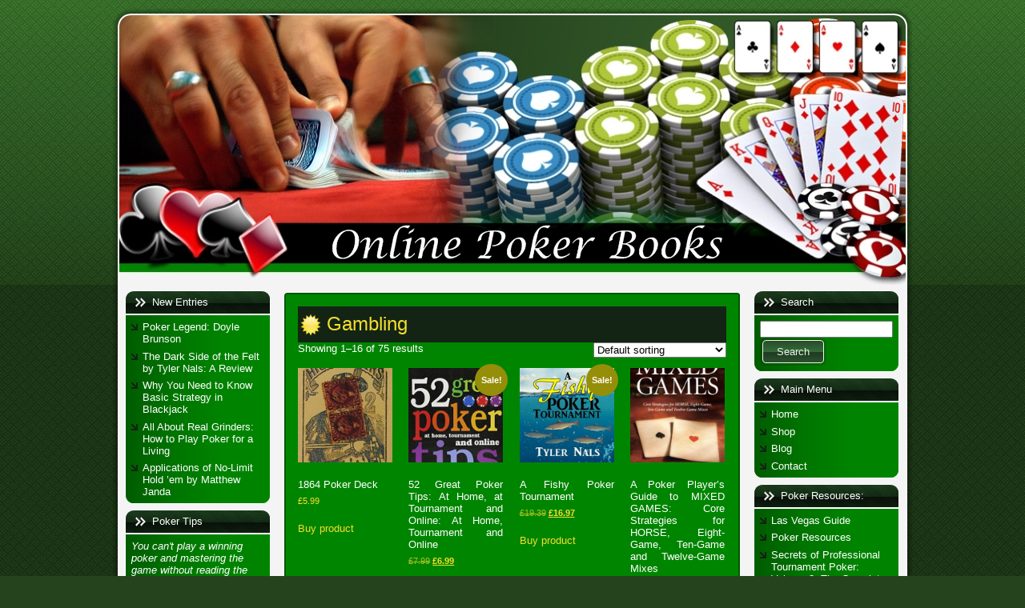

--- FILE ---
content_type: text/html; charset=UTF-8
request_url: https://www.onlinepokerbooks.com/product-category/kindle-store/kindle-ebooks/humour/puzzles-and-games/gambling/
body_size: 13374
content:
<!DOCTYPE html PUBLIC "-//W3C//DTD XHTML 1.0 Transitional//EN" "http://www.w3.org/TR/xhtml1/DTD/xhtml1-transitional.dtd">
<html xmlns="http://www.w3.org/1999/xhtml" lang="en-US">
<head profile="http://gmpg.org/xfn/11">
<meta http-equiv="Content-Type" content="text/html; charset=UTF-8" />
<meta http-equiv="X-UA-Compatible" content="IE=EmulateIE7" />
<meta name="viewport" content="initial-scale = 1.0, maximum-scale = 1.0, user-scalable = no, width = device-width">
<title></title>
<script type="text/javascript" src="https://www.onlinepokerbooks.com/wp-content/themes/opb/script.js"></script>
<link rel="stylesheet" href="https://www.onlinepokerbooks.com/wp-content/themes/opb/style.css" type="text/css" media="screen" />
<!--[if IE 6]><link rel="stylesheet" href="https://www.onlinepokerbooks.com/wp-content/themes/opb/style.ie6.css" type="text/css" media="screen" /><![endif]-->
<link rel="alternate" type="application/rss+xml" title="Online Poker Books :: Poker Book Reviews RSS Feed" href="https://www.onlinepokerbooks.com/feed/" />
<link rel="alternate" type="application/atom+xml" title="Online Poker Books :: Poker Book Reviews Atom Feed" href="https://www.onlinepokerbooks.com/feed/atom/" /> 

<link rel="pingback" href="https://www.onlinepokerbooks.com/xmlrpc.php" />
<meta name='robots' content='max-image-preview:large' />
<link rel="alternate" type="application/rss+xml" title="Online Poker Books :: Poker Book Reviews &raquo; Gambling Category Feed" href="https://www.onlinepokerbooks.com/product-category/kindle-store/kindle-ebooks/humour/puzzles-and-games/gambling/feed/" />
<style id='wp-img-auto-sizes-contain-inline-css' type='text/css'>
img:is([sizes=auto i],[sizes^="auto," i]){contain-intrinsic-size:3000px 1500px}
/*# sourceURL=wp-img-auto-sizes-contain-inline-css */
</style>
<style id='wp-emoji-styles-inline-css' type='text/css'>

	img.wp-smiley, img.emoji {
		display: inline !important;
		border: none !important;
		box-shadow: none !important;
		height: 1em !important;
		width: 1em !important;
		margin: 0 0.07em !important;
		vertical-align: -0.1em !important;
		background: none !important;
		padding: 0 !important;
	}
/*# sourceURL=wp-emoji-styles-inline-css */
</style>
<style id='wp-block-library-inline-css' type='text/css'>
:root{--wp-block-synced-color:#7a00df;--wp-block-synced-color--rgb:122,0,223;--wp-bound-block-color:var(--wp-block-synced-color);--wp-editor-canvas-background:#ddd;--wp-admin-theme-color:#007cba;--wp-admin-theme-color--rgb:0,124,186;--wp-admin-theme-color-darker-10:#006ba1;--wp-admin-theme-color-darker-10--rgb:0,107,160.5;--wp-admin-theme-color-darker-20:#005a87;--wp-admin-theme-color-darker-20--rgb:0,90,135;--wp-admin-border-width-focus:2px}@media (min-resolution:192dpi){:root{--wp-admin-border-width-focus:1.5px}}.wp-element-button{cursor:pointer}:root .has-very-light-gray-background-color{background-color:#eee}:root .has-very-dark-gray-background-color{background-color:#313131}:root .has-very-light-gray-color{color:#eee}:root .has-very-dark-gray-color{color:#313131}:root .has-vivid-green-cyan-to-vivid-cyan-blue-gradient-background{background:linear-gradient(135deg,#00d084,#0693e3)}:root .has-purple-crush-gradient-background{background:linear-gradient(135deg,#34e2e4,#4721fb 50%,#ab1dfe)}:root .has-hazy-dawn-gradient-background{background:linear-gradient(135deg,#faaca8,#dad0ec)}:root .has-subdued-olive-gradient-background{background:linear-gradient(135deg,#fafae1,#67a671)}:root .has-atomic-cream-gradient-background{background:linear-gradient(135deg,#fdd79a,#004a59)}:root .has-nightshade-gradient-background{background:linear-gradient(135deg,#330968,#31cdcf)}:root .has-midnight-gradient-background{background:linear-gradient(135deg,#020381,#2874fc)}:root{--wp--preset--font-size--normal:16px;--wp--preset--font-size--huge:42px}.has-regular-font-size{font-size:1em}.has-larger-font-size{font-size:2.625em}.has-normal-font-size{font-size:var(--wp--preset--font-size--normal)}.has-huge-font-size{font-size:var(--wp--preset--font-size--huge)}.has-text-align-center{text-align:center}.has-text-align-left{text-align:left}.has-text-align-right{text-align:right}.has-fit-text{white-space:nowrap!important}#end-resizable-editor-section{display:none}.aligncenter{clear:both}.items-justified-left{justify-content:flex-start}.items-justified-center{justify-content:center}.items-justified-right{justify-content:flex-end}.items-justified-space-between{justify-content:space-between}.screen-reader-text{border:0;clip-path:inset(50%);height:1px;margin:-1px;overflow:hidden;padding:0;position:absolute;width:1px;word-wrap:normal!important}.screen-reader-text:focus{background-color:#ddd;clip-path:none;color:#444;display:block;font-size:1em;height:auto;left:5px;line-height:normal;padding:15px 23px 14px;text-decoration:none;top:5px;width:auto;z-index:100000}html :where(.has-border-color){border-style:solid}html :where([style*=border-top-color]){border-top-style:solid}html :where([style*=border-right-color]){border-right-style:solid}html :where([style*=border-bottom-color]){border-bottom-style:solid}html :where([style*=border-left-color]){border-left-style:solid}html :where([style*=border-width]){border-style:solid}html :where([style*=border-top-width]){border-top-style:solid}html :where([style*=border-right-width]){border-right-style:solid}html :where([style*=border-bottom-width]){border-bottom-style:solid}html :where([style*=border-left-width]){border-left-style:solid}html :where(img[class*=wp-image-]){height:auto;max-width:100%}:where(figure){margin:0 0 1em}html :where(.is-position-sticky){--wp-admin--admin-bar--position-offset:var(--wp-admin--admin-bar--height,0px)}@media screen and (max-width:600px){html :where(.is-position-sticky){--wp-admin--admin-bar--position-offset:0px}}

/*# sourceURL=wp-block-library-inline-css */
</style><link rel='stylesheet' id='wc-blocks-style-css' href='https://www.onlinepokerbooks.com/wp-content/plugins/woocommerce/assets/client/blocks/wc-blocks.css?ver=wc-10.4.3' type='text/css' media='all' />
<style id='global-styles-inline-css' type='text/css'>
:root{--wp--preset--aspect-ratio--square: 1;--wp--preset--aspect-ratio--4-3: 4/3;--wp--preset--aspect-ratio--3-4: 3/4;--wp--preset--aspect-ratio--3-2: 3/2;--wp--preset--aspect-ratio--2-3: 2/3;--wp--preset--aspect-ratio--16-9: 16/9;--wp--preset--aspect-ratio--9-16: 9/16;--wp--preset--color--black: #000000;--wp--preset--color--cyan-bluish-gray: #abb8c3;--wp--preset--color--white: #ffffff;--wp--preset--color--pale-pink: #f78da7;--wp--preset--color--vivid-red: #cf2e2e;--wp--preset--color--luminous-vivid-orange: #ff6900;--wp--preset--color--luminous-vivid-amber: #fcb900;--wp--preset--color--light-green-cyan: #7bdcb5;--wp--preset--color--vivid-green-cyan: #00d084;--wp--preset--color--pale-cyan-blue: #8ed1fc;--wp--preset--color--vivid-cyan-blue: #0693e3;--wp--preset--color--vivid-purple: #9b51e0;--wp--preset--gradient--vivid-cyan-blue-to-vivid-purple: linear-gradient(135deg,rgb(6,147,227) 0%,rgb(155,81,224) 100%);--wp--preset--gradient--light-green-cyan-to-vivid-green-cyan: linear-gradient(135deg,rgb(122,220,180) 0%,rgb(0,208,130) 100%);--wp--preset--gradient--luminous-vivid-amber-to-luminous-vivid-orange: linear-gradient(135deg,rgb(252,185,0) 0%,rgb(255,105,0) 100%);--wp--preset--gradient--luminous-vivid-orange-to-vivid-red: linear-gradient(135deg,rgb(255,105,0) 0%,rgb(207,46,46) 100%);--wp--preset--gradient--very-light-gray-to-cyan-bluish-gray: linear-gradient(135deg,rgb(238,238,238) 0%,rgb(169,184,195) 100%);--wp--preset--gradient--cool-to-warm-spectrum: linear-gradient(135deg,rgb(74,234,220) 0%,rgb(151,120,209) 20%,rgb(207,42,186) 40%,rgb(238,44,130) 60%,rgb(251,105,98) 80%,rgb(254,248,76) 100%);--wp--preset--gradient--blush-light-purple: linear-gradient(135deg,rgb(255,206,236) 0%,rgb(152,150,240) 100%);--wp--preset--gradient--blush-bordeaux: linear-gradient(135deg,rgb(254,205,165) 0%,rgb(254,45,45) 50%,rgb(107,0,62) 100%);--wp--preset--gradient--luminous-dusk: linear-gradient(135deg,rgb(255,203,112) 0%,rgb(199,81,192) 50%,rgb(65,88,208) 100%);--wp--preset--gradient--pale-ocean: linear-gradient(135deg,rgb(255,245,203) 0%,rgb(182,227,212) 50%,rgb(51,167,181) 100%);--wp--preset--gradient--electric-grass: linear-gradient(135deg,rgb(202,248,128) 0%,rgb(113,206,126) 100%);--wp--preset--gradient--midnight: linear-gradient(135deg,rgb(2,3,129) 0%,rgb(40,116,252) 100%);--wp--preset--font-size--small: 13px;--wp--preset--font-size--medium: 20px;--wp--preset--font-size--large: 36px;--wp--preset--font-size--x-large: 42px;--wp--preset--spacing--20: 0.44rem;--wp--preset--spacing--30: 0.67rem;--wp--preset--spacing--40: 1rem;--wp--preset--spacing--50: 1.5rem;--wp--preset--spacing--60: 2.25rem;--wp--preset--spacing--70: 3.38rem;--wp--preset--spacing--80: 5.06rem;--wp--preset--shadow--natural: 6px 6px 9px rgba(0, 0, 0, 0.2);--wp--preset--shadow--deep: 12px 12px 50px rgba(0, 0, 0, 0.4);--wp--preset--shadow--sharp: 6px 6px 0px rgba(0, 0, 0, 0.2);--wp--preset--shadow--outlined: 6px 6px 0px -3px rgb(255, 255, 255), 6px 6px rgb(0, 0, 0);--wp--preset--shadow--crisp: 6px 6px 0px rgb(0, 0, 0);}:where(.is-layout-flex){gap: 0.5em;}:where(.is-layout-grid){gap: 0.5em;}body .is-layout-flex{display: flex;}.is-layout-flex{flex-wrap: wrap;align-items: center;}.is-layout-flex > :is(*, div){margin: 0;}body .is-layout-grid{display: grid;}.is-layout-grid > :is(*, div){margin: 0;}:where(.wp-block-columns.is-layout-flex){gap: 2em;}:where(.wp-block-columns.is-layout-grid){gap: 2em;}:where(.wp-block-post-template.is-layout-flex){gap: 1.25em;}:where(.wp-block-post-template.is-layout-grid){gap: 1.25em;}.has-black-color{color: var(--wp--preset--color--black) !important;}.has-cyan-bluish-gray-color{color: var(--wp--preset--color--cyan-bluish-gray) !important;}.has-white-color{color: var(--wp--preset--color--white) !important;}.has-pale-pink-color{color: var(--wp--preset--color--pale-pink) !important;}.has-vivid-red-color{color: var(--wp--preset--color--vivid-red) !important;}.has-luminous-vivid-orange-color{color: var(--wp--preset--color--luminous-vivid-orange) !important;}.has-luminous-vivid-amber-color{color: var(--wp--preset--color--luminous-vivid-amber) !important;}.has-light-green-cyan-color{color: var(--wp--preset--color--light-green-cyan) !important;}.has-vivid-green-cyan-color{color: var(--wp--preset--color--vivid-green-cyan) !important;}.has-pale-cyan-blue-color{color: var(--wp--preset--color--pale-cyan-blue) !important;}.has-vivid-cyan-blue-color{color: var(--wp--preset--color--vivid-cyan-blue) !important;}.has-vivid-purple-color{color: var(--wp--preset--color--vivid-purple) !important;}.has-black-background-color{background-color: var(--wp--preset--color--black) !important;}.has-cyan-bluish-gray-background-color{background-color: var(--wp--preset--color--cyan-bluish-gray) !important;}.has-white-background-color{background-color: var(--wp--preset--color--white) !important;}.has-pale-pink-background-color{background-color: var(--wp--preset--color--pale-pink) !important;}.has-vivid-red-background-color{background-color: var(--wp--preset--color--vivid-red) !important;}.has-luminous-vivid-orange-background-color{background-color: var(--wp--preset--color--luminous-vivid-orange) !important;}.has-luminous-vivid-amber-background-color{background-color: var(--wp--preset--color--luminous-vivid-amber) !important;}.has-light-green-cyan-background-color{background-color: var(--wp--preset--color--light-green-cyan) !important;}.has-vivid-green-cyan-background-color{background-color: var(--wp--preset--color--vivid-green-cyan) !important;}.has-pale-cyan-blue-background-color{background-color: var(--wp--preset--color--pale-cyan-blue) !important;}.has-vivid-cyan-blue-background-color{background-color: var(--wp--preset--color--vivid-cyan-blue) !important;}.has-vivid-purple-background-color{background-color: var(--wp--preset--color--vivid-purple) !important;}.has-black-border-color{border-color: var(--wp--preset--color--black) !important;}.has-cyan-bluish-gray-border-color{border-color: var(--wp--preset--color--cyan-bluish-gray) !important;}.has-white-border-color{border-color: var(--wp--preset--color--white) !important;}.has-pale-pink-border-color{border-color: var(--wp--preset--color--pale-pink) !important;}.has-vivid-red-border-color{border-color: var(--wp--preset--color--vivid-red) !important;}.has-luminous-vivid-orange-border-color{border-color: var(--wp--preset--color--luminous-vivid-orange) !important;}.has-luminous-vivid-amber-border-color{border-color: var(--wp--preset--color--luminous-vivid-amber) !important;}.has-light-green-cyan-border-color{border-color: var(--wp--preset--color--light-green-cyan) !important;}.has-vivid-green-cyan-border-color{border-color: var(--wp--preset--color--vivid-green-cyan) !important;}.has-pale-cyan-blue-border-color{border-color: var(--wp--preset--color--pale-cyan-blue) !important;}.has-vivid-cyan-blue-border-color{border-color: var(--wp--preset--color--vivid-cyan-blue) !important;}.has-vivid-purple-border-color{border-color: var(--wp--preset--color--vivid-purple) !important;}.has-vivid-cyan-blue-to-vivid-purple-gradient-background{background: var(--wp--preset--gradient--vivid-cyan-blue-to-vivid-purple) !important;}.has-light-green-cyan-to-vivid-green-cyan-gradient-background{background: var(--wp--preset--gradient--light-green-cyan-to-vivid-green-cyan) !important;}.has-luminous-vivid-amber-to-luminous-vivid-orange-gradient-background{background: var(--wp--preset--gradient--luminous-vivid-amber-to-luminous-vivid-orange) !important;}.has-luminous-vivid-orange-to-vivid-red-gradient-background{background: var(--wp--preset--gradient--luminous-vivid-orange-to-vivid-red) !important;}.has-very-light-gray-to-cyan-bluish-gray-gradient-background{background: var(--wp--preset--gradient--very-light-gray-to-cyan-bluish-gray) !important;}.has-cool-to-warm-spectrum-gradient-background{background: var(--wp--preset--gradient--cool-to-warm-spectrum) !important;}.has-blush-light-purple-gradient-background{background: var(--wp--preset--gradient--blush-light-purple) !important;}.has-blush-bordeaux-gradient-background{background: var(--wp--preset--gradient--blush-bordeaux) !important;}.has-luminous-dusk-gradient-background{background: var(--wp--preset--gradient--luminous-dusk) !important;}.has-pale-ocean-gradient-background{background: var(--wp--preset--gradient--pale-ocean) !important;}.has-electric-grass-gradient-background{background: var(--wp--preset--gradient--electric-grass) !important;}.has-midnight-gradient-background{background: var(--wp--preset--gradient--midnight) !important;}.has-small-font-size{font-size: var(--wp--preset--font-size--small) !important;}.has-medium-font-size{font-size: var(--wp--preset--font-size--medium) !important;}.has-large-font-size{font-size: var(--wp--preset--font-size--large) !important;}.has-x-large-font-size{font-size: var(--wp--preset--font-size--x-large) !important;}
/*# sourceURL=global-styles-inline-css */
</style>

<style id='classic-theme-styles-inline-css' type='text/css'>
/*! This file is auto-generated */
.wp-block-button__link{color:#fff;background-color:#32373c;border-radius:9999px;box-shadow:none;text-decoration:none;padding:calc(.667em + 2px) calc(1.333em + 2px);font-size:1.125em}.wp-block-file__button{background:#32373c;color:#fff;text-decoration:none}
/*# sourceURL=/wp-includes/css/classic-themes.min.css */
</style>
<link rel='stylesheet' id='contact-form-7-css' href='https://www.onlinepokerbooks.com/wp-content/plugins/contact-form-7/includes/css/styles.css?ver=6.1.4' type='text/css' media='all' />
<link rel='stylesheet' id='woocommerce-layout-css' href='https://www.onlinepokerbooks.com/wp-content/plugins/woocommerce/assets/css/woocommerce-layout.css?ver=10.4.3' type='text/css' media='all' />
<link rel='stylesheet' id='woocommerce-smallscreen-css' href='https://www.onlinepokerbooks.com/wp-content/plugins/woocommerce/assets/css/woocommerce-smallscreen.css?ver=10.4.3' type='text/css' media='only screen and (max-width: 768px)' />
<link rel='stylesheet' id='woocommerce-general-css' href='https://www.onlinepokerbooks.com/wp-content/plugins/woocommerce/assets/css/woocommerce.css?ver=10.4.3' type='text/css' media='all' />
<style id='woocommerce-inline-inline-css' type='text/css'>
.woocommerce form .form-row .required { visibility: visible; }
/*# sourceURL=woocommerce-inline-inline-css */
</style>
<script type="text/javascript" src="https://www.onlinepokerbooks.com/wp-includes/js/jquery/jquery.min.js?ver=3.7.1" id="jquery-core-js"></script>
<script type="text/javascript" src="https://www.onlinepokerbooks.com/wp-includes/js/jquery/jquery-migrate.min.js?ver=3.4.1" id="jquery-migrate-js"></script>
<script type="text/javascript" src="https://www.onlinepokerbooks.com/wp-content/plugins/woocommerce/assets/js/jquery-blockui/jquery.blockUI.min.js?ver=2.7.0-wc.10.4.3" id="wc-jquery-blockui-js" defer="defer" data-wp-strategy="defer"></script>
<script type="text/javascript" id="wc-add-to-cart-js-extra">
/* <![CDATA[ */
var wc_add_to_cart_params = {"ajax_url":"/wp-admin/admin-ajax.php","wc_ajax_url":"/?wc-ajax=%%endpoint%%","i18n_view_cart":"View cart","cart_url":"https://www.onlinepokerbooks.com/cart/","is_cart":"","cart_redirect_after_add":"no"};
//# sourceURL=wc-add-to-cart-js-extra
/* ]]> */
</script>
<script type="text/javascript" src="https://www.onlinepokerbooks.com/wp-content/plugins/woocommerce/assets/js/frontend/add-to-cart.min.js?ver=10.4.3" id="wc-add-to-cart-js" defer="defer" data-wp-strategy="defer"></script>
<script type="text/javascript" src="https://www.onlinepokerbooks.com/wp-content/plugins/woocommerce/assets/js/js-cookie/js.cookie.min.js?ver=2.1.4-wc.10.4.3" id="wc-js-cookie-js" defer="defer" data-wp-strategy="defer"></script>
<script type="text/javascript" id="woocommerce-js-extra">
/* <![CDATA[ */
var woocommerce_params = {"ajax_url":"/wp-admin/admin-ajax.php","wc_ajax_url":"/?wc-ajax=%%endpoint%%","i18n_password_show":"Show password","i18n_password_hide":"Hide password"};
//# sourceURL=woocommerce-js-extra
/* ]]> */
</script>
<script type="text/javascript" src="https://www.onlinepokerbooks.com/wp-content/plugins/woocommerce/assets/js/frontend/woocommerce.min.js?ver=10.4.3" id="woocommerce-js" defer="defer" data-wp-strategy="defer"></script>
<link rel="https://api.w.org/" href="https://www.onlinepokerbooks.com/wp-json/" /><link rel="alternate" title="JSON" type="application/json" href="https://www.onlinepokerbooks.com/wp-json/wp/v2/product_cat/480" /><link rel="EditURI" type="application/rsd+xml" title="RSD" href="https://www.onlinepokerbooks.com/xmlrpc.php?rsd" />
	<noscript><style>.woocommerce-product-gallery{ opacity: 1 !important; }</style></noscript>
	</head>
<body data-rsssl=1>
    <div class="PageBackgroundGradient"></div>
<div class="Main">
<div class="Sheet">
    <div class="Sheet-tl"></div>
    <div class="Sheet-tr"><div></div></div>
    <div class="Sheet-bl"><div></div></div>
    <div class="Sheet-br"><div></div></div>
    <div class="Sheet-tc"><div></div></div>
    <div class="Sheet-bc"><div></div></div>
    <div class="Sheet-cl"><div></div></div>
    <div class="Sheet-cr"><div></div></div>
    <div class="Sheet-cc"></div>
    <div class="Sheet-body">
<a href="https://www.onlinepokerbooks.com/"><div class="Header">
    <div class="Header-png"></div>
    <div class="Header-jpeg"></div>
<div class="logo">
    <!--h1 id="name-text" class="logo-name">
        <a href="https://www.onlinepokerbooks.com/">Online Poker Books :: Poker Book Reviews</a></h1>
    <div id="slogan-text" class="logo-text">
        poker strategies, poker tips, poker news, poker rules</div-->
</div>

</div></a>
<div class="contentLayout">
<div class="sidebar1">
<div class="sidebar1">      

		<div class="Block">
    <div class="Block-body">

		<div class="BlockHeader">
    <div class="header-tag-icon">
        <div class="BlockHeader-text">
New Entries
        </div>
    </div>
    <div class="l"></div>
    <div class="r"><div></div></div>
</div>
<div class="BlockContent">
    <div class="BlockContent-tl"></div>
    <div class="BlockContent-tr"><div></div></div>
    <div class="BlockContent-bl"><div></div></div>
    <div class="BlockContent-br"><div></div></div>
    <div class="BlockContent-tc"><div></div></div>
    <div class="BlockContent-bc"><div></div></div>
    <div class="BlockContent-cl"><div></div></div>
    <div class="BlockContent-cr"><div></div></div>
    <div class="BlockContent-cc"></div>
    <div class="BlockContent-body">

		<ul>
											<li>
					<a href="https://www.onlinepokerbooks.com/poker/poker-legend-doyle-brunson/">Poker Legend: Doyle Brunson</a>
									</li>
											<li>
					<a href="https://www.onlinepokerbooks.com/poker/the-dark-side-of-the-felt-by-tyler-nals-a-review/">The Dark Side of the Felt by Tyler Nals: A Review</a>
									</li>
											<li>
					<a href="https://www.onlinepokerbooks.com/other-games/why-you-need-to-know-basic-strategy-in-blackjack/">Why You Need to Know Basic Strategy in Blackjack</a>
									</li>
											<li>
					<a href="https://www.onlinepokerbooks.com/poker/all-about-real-grinders-how-to-play-poker-for-a-living/">All About Real Grinders: How to Play Poker for a Living</a>
									</li>
											<li>
					<a href="https://www.onlinepokerbooks.com/texas-holdem/applications-of-no-limit-hold-em-by-matthew-janda/">Applications of No-Limit Hold ’em by Matthew Janda</a>
									</li>
					</ul>

		
    </div>
</div>

    </div>
</div>
<div class="Block">
    <div class="Block-body">
<div class="BlockHeader">
    <div class="header-tag-icon">
        <div class="BlockHeader-text">
 Poker Tips 
        </div>
    </div>
    <div class="l"></div>
    <div class="r"><div></div></div>
</div>
<div class="BlockContent">
    <div class="BlockContent-tl"></div>
    <div class="BlockContent-tr"><div></div></div>
    <div class="BlockContent-bl"><div></div></div>
    <div class="BlockContent-br"><div></div></div>
    <div class="BlockContent-tc"><div></div></div>
    <div class="BlockContent-bc"><div></div></div>
    <div class="BlockContent-cl"><div></div></div>
    <div class="BlockContent-cr"><div></div></div>
    <div class="BlockContent-cc"></div>
    <div class="BlockContent-body">
 <i>You can't play a winning poker and mastering the game without reading the best poker books brought to you by <b>Online Poker Books</b>.</i>
 
    </div>
</div>

    </div>
</div>
<div class="Block">
    <div class="Block-body">
<div class="BlockHeader">
    <div class="header-tag-icon">
        <div class="BlockHeader-text">
Tags
        </div>
    </div>
    <div class="l"></div>
    <div class="r"><div></div></div>
</div>
<div class="BlockContent">
    <div class="BlockContent-tl"></div>
    <div class="BlockContent-tr"><div></div></div>
    <div class="BlockContent-bl"><div></div></div>
    <div class="BlockContent-br"><div></div></div>
    <div class="BlockContent-tc"><div></div></div>
    <div class="BlockContent-bc"><div></div></div>
    <div class="BlockContent-cl"><div></div></div>
    <div class="BlockContent-cr"><div></div></div>
    <div class="BlockContent-cc"></div>
    <div class="BlockContent-body">
<div class="tagcloud"><a href="https://www.onlinepokerbooks.com/tag/2006/" class="tag-cloud-link tag-link-281 tag-link-position-1" style="font-size: 8.9655172413793pt;" aria-label="2006 (5 items)">2006</a>
<a href="https://www.onlinepokerbooks.com/tag/advanced/" class="tag-cloud-link tag-link-32 tag-link-position-2" style="font-size: 10.413793103448pt;" aria-label="advanced (7 items)">advanced</a>
<a href="https://www.onlinepokerbooks.com/tag/beat/" class="tag-cloud-link tag-link-52 tag-link-position-3" style="font-size: 8pt;" aria-label="beat (4 items)">beat</a>
<a href="https://www.onlinepokerbooks.com/tag/book/" class="tag-cloud-link tag-link-94 tag-link-position-4" style="font-size: 9.8103448275862pt;" aria-label="book (6 items)">book</a>
<a href="https://www.onlinepokerbooks.com/tag/cash/" class="tag-cloud-link tag-link-221 tag-link-position-5" style="font-size: 9.8103448275862pt;" aria-label="cash (6 items)">cash</a>
<a href="https://www.onlinepokerbooks.com/tag/championship/" class="tag-cloud-link tag-link-74 tag-link-position-6" style="font-size: 8.9655172413793pt;" aria-label="championship (5 items)">championship</a>
<a href="https://www.onlinepokerbooks.com/tag/doyle/" class="tag-cloud-link tag-link-353 tag-link-position-7" style="font-size: 8pt;" aria-label="doyle (4 items)">doyle</a>
<a href="https://www.onlinepokerbooks.com/tag/edition/" class="tag-cloud-link tag-link-207 tag-link-position-8" style="font-size: 8.9655172413793pt;" aria-label="edition (5 items)">edition</a>
<a href="https://www.onlinepokerbooks.com/tag/expert/" class="tag-cloud-link tag-link-106 tag-link-position-9" style="font-size: 8pt;" aria-label="expert (4 items)">expert</a>
<a href="https://www.onlinepokerbooks.com/tag/featuring/" class="tag-cloud-link tag-link-275 tag-link-position-10" style="font-size: 8.9655172413793pt;" aria-label="featuring (5 items)">featuring</a>
<a href="https://www.onlinepokerbooks.com/tag/from/" class="tag-cloud-link tag-link-57 tag-link-position-11" style="font-size: 8pt;" aria-label="from (4 items)">from</a>
<a href="https://www.onlinepokerbooks.com/tag/game/" class="tag-cloud-link tag-link-4 tag-link-position-12" style="font-size: 9.8103448275862pt;" aria-label="game (6 items)">game</a>
<a href="https://www.onlinepokerbooks.com/tag/games/" class="tag-cloud-link tag-link-21 tag-link-position-13" style="font-size: 12.103448275862pt;" aria-label="games (10 items)">games</a>
<a href="https://www.onlinepokerbooks.com/tag/guide/" class="tag-cloud-link tag-link-10 tag-link-position-14" style="font-size: 13.793103448276pt;" aria-label="guide (14 items)">guide</a>
<a href="https://www.onlinepokerbooks.com/tag/harrington/" class="tag-cloud-link tag-link-361 tag-link-position-15" style="font-size: 8pt;" aria-label="harrington (4 items)">harrington</a>
<a href="https://www.onlinepokerbooks.com/tag/hold/" class="tag-cloud-link tag-link-49 tag-link-position-16" style="font-size: 13.793103448276pt;" aria-label="hold (14 items)">hold</a>
<a href="https://www.onlinepokerbooks.com/tag/holdem/" class="tag-cloud-link tag-link-12 tag-link-position-17" style="font-size: 18.379310344828pt;" aria-label="holdem (35 items)">holdem</a>
<a href="https://www.onlinepokerbooks.com/tag/internet/" class="tag-cloud-link tag-link-15 tag-link-position-18" style="font-size: 11.620689655172pt;" aria-label="internet (9 items)">internet</a>
<a href="https://www.onlinepokerbooks.com/tag/limit/" class="tag-cloud-link tag-link-11 tag-link-position-19" style="font-size: 11.620689655172pt;" aria-label="limit (9 items)">limit</a>
<a href="https://www.onlinepokerbooks.com/tag/magazine/" class="tag-cloud-link tag-link-274 tag-link-position-20" style="font-size: 11.01724137931pt;" aria-label="magazine (8 items)">magazine</a>
<a href="https://www.onlinepokerbooks.com/tag/nolimit/" class="tag-cloud-link tag-link-187 tag-link-position-21" style="font-size: 14.034482758621pt;" aria-label="nolimit (15 items)">nolimit</a>
<a href="https://www.onlinepokerbooks.com/tag/odds/" class="tag-cloud-link tag-link-65 tag-link-position-22" style="font-size: 8pt;" aria-label="odds (4 items)">odds</a>
<a href="https://www.onlinepokerbooks.com/tag/omaha/" class="tag-cloud-link tag-link-455 tag-link-position-23" style="font-size: 15.48275862069pt;" aria-label="Omaha (20 items)">Omaha</a>
<a href="https://www.onlinepokerbooks.com/tag/online/" class="tag-cloud-link tag-link-23 tag-link-position-24" style="font-size: 12.103448275862pt;" aria-label="online (10 items)">online</a>
<a href="https://www.onlinepokerbooks.com/tag/phil/" class="tag-cloud-link tag-link-180 tag-link-position-25" style="font-size: 8pt;" aria-label="phil (4 items)">phil</a>
<a href="https://www.onlinepokerbooks.com/tag/play/" class="tag-cloud-link tag-link-58 tag-link-position-26" style="font-size: 12.586206896552pt;" aria-label="play (11 items)">play</a>
<a href="https://www.onlinepokerbooks.com/tag/player/" class="tag-cloud-link tag-link-78 tag-link-position-27" style="font-size: 11.620689655172pt;" aria-label="player (9 items)">player</a>
<a href="https://www.onlinepokerbooks.com/tag/players/" class="tag-cloud-link tag-link-67 tag-link-position-28" style="font-size: 10.413793103448pt;" aria-label="players (7 items)">players</a>
<a href="https://www.onlinepokerbooks.com/tag/poker/" class="tag-cloud-link tag-link-454 tag-link-position-29" style="font-size: 22pt;" aria-label="Poker (71 items)">Poker</a>
<a href="https://www.onlinepokerbooks.com/tag/potlimit/" class="tag-cloud-link tag-link-236 tag-link-position-30" style="font-size: 10.413793103448pt;" aria-label="potlimit (7 items)">potlimit</a>
<a href="https://www.onlinepokerbooks.com/tag/series/" class="tag-cloud-link tag-link-45 tag-link-position-31" style="font-size: 8.9655172413793pt;" aria-label="series (5 items)">series</a>
<a href="https://www.onlinepokerbooks.com/tag/shorthanded/" class="tag-cloud-link tag-link-196 tag-link-position-32" style="font-size: 8pt;" aria-label="shorthanded (4 items)">shorthanded</a>
<a href="https://www.onlinepokerbooks.com/tag/small/" class="tag-cloud-link tag-link-237 tag-link-position-33" style="font-size: 8.9655172413793pt;" aria-label="small (5 items)">small</a>
<a href="https://www.onlinepokerbooks.com/tag/stakes/" class="tag-cloud-link tag-link-407 tag-link-position-34" style="font-size: 9.8103448275862pt;" aria-label="stakes (6 items)">stakes</a>
<a href="https://www.onlinepokerbooks.com/tag/strategies/" class="tag-cloud-link tag-link-33 tag-link-position-35" style="font-size: 13.431034482759pt;" aria-label="strategies (13 items)">strategies</a>
<a href="https://www.onlinepokerbooks.com/tag/strategy/" class="tag-cloud-link tag-link-250 tag-link-position-36" style="font-size: 10.413793103448pt;" aria-label="strategy (7 items)">strategy</a>
<a href="https://www.onlinepokerbooks.com/tag/texas/" class="tag-cloud-link tag-link-100 tag-link-position-37" style="font-size: 16.448275862069pt;" aria-label="texas (24 items)">texas</a>
<a href="https://www.onlinepokerbooks.com/tag/tournament/" class="tag-cloud-link tag-link-73 tag-link-position-38" style="font-size: 9.8103448275862pt;" aria-label="tournament (6 items)">tournament</a>
<a href="https://www.onlinepokerbooks.com/tag/tournaments/" class="tag-cloud-link tag-link-26 tag-link-position-39" style="font-size: 11.01724137931pt;" aria-label="tournaments (8 items)">tournaments</a>
<a href="https://www.onlinepokerbooks.com/tag/vol/" class="tag-cloud-link tag-link-31 tag-link-position-40" style="font-size: 8.9655172413793pt;" aria-label="vol. (5 items)">vol.</a>
<a href="https://www.onlinepokerbooks.com/tag/volume/" class="tag-cloud-link tag-link-177 tag-link-position-41" style="font-size: 8.9655172413793pt;" aria-label="volume (5 items)">volume</a>
<a href="https://www.onlinepokerbooks.com/tag/winners/" class="tag-cloud-link tag-link-108 tag-link-position-42" style="font-size: 10.413793103448pt;" aria-label="winners (7 items)">winners</a>
<a href="https://www.onlinepokerbooks.com/tag/winning/" class="tag-cloud-link tag-link-27 tag-link-position-43" style="font-size: 13.793103448276pt;" aria-label="winning (14 items)">winning</a>
<a href="https://www.onlinepokerbooks.com/tag/world/" class="tag-cloud-link tag-link-44 tag-link-position-44" style="font-size: 9.8103448275862pt;" aria-label="world (6 items)">world</a>
<a href="https://www.onlinepokerbooks.com/tag/wsop/" class="tag-cloud-link tag-link-161 tag-link-position-45" style="font-size: 11.620689655172pt;" aria-label="wsop (9 items)">wsop</a></div>

    </div>
</div>

    </div>
</div>
</div>
</div>
<div class="content">

 
<div class="Post">
    <div class="Post-tl"></div>
    <div class="Post-tr"><div></div></div>
    <div class="Post-bl"><div></div></div>
    <div class="Post-br"><div></div></div>
    <div class="Post-tc"><div></div></div>
    <div class="Post-bc"><div></div></div>
    <div class="Post-cl"><div></div></div>
    <div class="Post-cr"><div></div></div>
    <div class="Post-cc"></div>
    <div class="Post-body">
<div class="Post-inner article">
<div class="PostMetadataHeader">
<h2 class="PostHeaderIcon-wrapper">
  <img src="https://www.onlinepokerbooks.com/wp-content/themes/opb/images/PostHeaderIcon.png" width="26" height="28" alt="PostHeaderIcon" />
<span class="PostHeader"><a href="" rel="bookmark" title="Permanent Link to Gambling">
Gambling</a></span>
</h2>

</div>
<div class="PostContent">
<div class="woocommerce columns-4 "><div class="woocommerce-notices-wrapper"></div><p class="woocommerce-result-count" role="alert" aria-relevant="all" >
	Showing 1&ndash;16 of 75 results</p>
<form class="woocommerce-ordering" method="get">
		<select
		name="orderby"
		class="orderby"
					aria-label="Shop order"
			>
					<option value="menu_order"  selected='selected'>Default sorting</option>
					<option value="popularity" >Sort by popularity</option>
					<option value="rating" >Sort by average rating</option>
					<option value="date" >Sort by latest</option>
					<option value="price" >Sort by price: low to high</option>
					<option value="price-desc" >Sort by price: high to low</option>
			</select>
	<input type="hidden" name="paged" value="1" />
	</form>
<ul class="products columns-4">
<li class="product type-product post-662 status-publish first instock product_cat-american-civil-war product_cat-americas product_cat-board-games product_cat-books product_cat-gambling product_cat-history product_cat-hobbies-and-games product_cat-indoor-games product_cat-miscellaneous product_cat-poker product_cat-sports-hobbies-and-games product_cat-subjects product_cat-united-states has-post-thumbnail shipping-taxable product-type-external">
	<a href="https://www.onlinepokerbooks.com/product/1864-poker-deck/" class="woocommerce-LoopProduct-link woocommerce-loop-product__link"><img width="300" height="300" src="https://www.onlinepokerbooks.com/wp-content/uploads/2021/02/51HK9VcqpqL-300x300.jpg" class="attachment-woocommerce_thumbnail size-woocommerce_thumbnail" alt="1864 Poker Deck" decoding="async" loading="lazy" srcset="https://www.onlinepokerbooks.com/wp-content/uploads/2021/02/51HK9VcqpqL-300x300.jpg 300w, https://www.onlinepokerbooks.com/wp-content/uploads/2021/02/51HK9VcqpqL-150x150.jpg 150w, https://www.onlinepokerbooks.com/wp-content/uploads/2021/02/51HK9VcqpqL-100x100.jpg 100w" sizes="auto, (max-width: 300px) 100vw, 300px" /><h2 class="woocommerce-loop-product__title">1864 Poker Deck</h2>
	<span class="price"><span class="woocommerce-Price-amount amount"><bdi><span class="woocommerce-Price-currencySymbol">&pound;</span>5.99</bdi></span></span>
</a><a href="https://searchclothing.co.uk/umbrella/?redirectAmzASIN=1572810963&#038;redirect_prodid=amz-1572810963" aria-describedby="woocommerce_loop_add_to_cart_link_describedby_662" data-quantity="1" class="button product_type_external" data-product_id="662" data-product_sku="" aria-label="Buy &ldquo;1864 Poker Deck&rdquo;" rel="nofollow">Buy product</a>	<span id="woocommerce_loop_add_to_cart_link_describedby_662" class="screen-reader-text">
			</span>
</li>
<li class="product type-product post-738 status-publish instock product_cat-amazon product_cat-board-games product_cat-books product_cat-business-finance-and-law product_cat-computing-and-internet product_cat-digital-lifestyle product_cat-e-commerce product_cat-gambling product_cat-hobbies-and-games product_cat-indoor-games product_cat-managers-guides-to-computing product_cat-miscellaneous product_cat-online-shopping product_cat-poker product_cat-sports-hobbies-and-games product_cat-subjects has-post-thumbnail sale shipping-taxable product-type-external">
	<a href="https://www.onlinepokerbooks.com/product/52-great-poker-tips-at-home-at-tournament-and-online-at-home-tournament-and-online/" class="woocommerce-LoopProduct-link woocommerce-loop-product__link">
	<span class="onsale">Sale!</span>
	<img width="300" height="300" src="https://www.onlinepokerbooks.com/wp-content/uploads/2021/02/51RCyqzJA5L-300x300.jpg" class="attachment-woocommerce_thumbnail size-woocommerce_thumbnail" alt="52 Great Poker Tips: At Home, at Tournament and Online: At Home, Tournament and Online" decoding="async" loading="lazy" srcset="https://www.onlinepokerbooks.com/wp-content/uploads/2021/02/51RCyqzJA5L-300x300.jpg 300w, https://www.onlinepokerbooks.com/wp-content/uploads/2021/02/51RCyqzJA5L-150x150.jpg 150w, https://www.onlinepokerbooks.com/wp-content/uploads/2021/02/51RCyqzJA5L-100x100.jpg 100w" sizes="auto, (max-width: 300px) 100vw, 300px" /><h2 class="woocommerce-loop-product__title">52 Great Poker Tips: At Home, at Tournament and Online: At Home, Tournament and Online</h2>
	<span class="price"><del aria-hidden="true"><span class="woocommerce-Price-amount amount"><bdi><span class="woocommerce-Price-currencySymbol">&pound;</span>7.99</bdi></span></del> <span class="screen-reader-text">Original price was: &pound;7.99.</span><ins aria-hidden="true"><span class="woocommerce-Price-amount amount"><bdi><span class="woocommerce-Price-currencySymbol">&pound;</span>6.99</bdi></span></ins><span class="screen-reader-text">Current price is: &pound;6.99.</span></span>
</a><a href="https://searchclothing.co.uk/umbrella/?redirectAmzASIN=0713490357&#038;redirect_prodid=amz-0713490357" aria-describedby="woocommerce_loop_add_to_cart_link_describedby_738" data-quantity="1" class="button product_type_external" data-product_id="738" data-product_sku="" aria-label="Buy &ldquo;52 Great Poker Tips: At Home, at Tournament and Online: At Home, Tournament and Online&rdquo;" rel="nofollow">Buy product</a>	<span id="woocommerce_loop_add_to_cart_link_describedby_738" class="screen-reader-text">
			</span>
</li>
<li class="product type-product post-559 status-publish instock product_cat-audible-audiobooks-and-originals product_cat-books product_cat-contemporary-fiction product_cat-fiction product_cat-gambling product_cat-hobbies-and-games product_cat-humor-and-satire product_cat-humorous product_cat-humour product_cat-literature-and-fiction product_cat-poker product_cat-sports-hobbies-and-games product_cat-subjects has-post-thumbnail sale shipping-taxable product-type-external">
	<a href="https://www.onlinepokerbooks.com/product/a-fishy-poker-tournament/" class="woocommerce-LoopProduct-link woocommerce-loop-product__link">
	<span class="onsale">Sale!</span>
	<img width="300" height="300" src="https://www.onlinepokerbooks.com/wp-content/uploads/2021/02/61WPMuCXRL-300x300.jpg" class="attachment-woocommerce_thumbnail size-woocommerce_thumbnail" alt="A Fishy Poker Tournament" decoding="async" loading="lazy" srcset="https://www.onlinepokerbooks.com/wp-content/uploads/2021/02/61WPMuCXRL-300x300.jpg 300w, https://www.onlinepokerbooks.com/wp-content/uploads/2021/02/61WPMuCXRL-150x150.jpg 150w, https://www.onlinepokerbooks.com/wp-content/uploads/2021/02/61WPMuCXRL-100x100.jpg 100w, https://www.onlinepokerbooks.com/wp-content/uploads/2021/02/61WPMuCXRL.jpg 500w" sizes="auto, (max-width: 300px) 100vw, 300px" /><h2 class="woocommerce-loop-product__title">A Fishy Poker Tournament</h2>
	<span class="price"><del aria-hidden="true"><span class="woocommerce-Price-amount amount"><bdi><span class="woocommerce-Price-currencySymbol">&pound;</span>19.39</bdi></span></del> <span class="screen-reader-text">Original price was: &pound;19.39.</span><ins aria-hidden="true"><span class="woocommerce-Price-amount amount"><bdi><span class="woocommerce-Price-currencySymbol">&pound;</span>16.97</bdi></span></ins><span class="screen-reader-text">Current price is: &pound;16.97.</span></span>
</a><a href="https://searchclothing.co.uk/umbrella/?redirectAmzASIN=B071P712DW&#038;redirect_prodid=amz-B071P712DW" aria-describedby="woocommerce_loop_add_to_cart_link_describedby_559" data-quantity="1" class="button product_type_external" data-product_id="559" data-product_sku="" aria-label="Buy &ldquo;A Fishy Poker Tournament&rdquo;" rel="nofollow">Buy product</a>	<span id="woocommerce_loop_add_to_cart_link_describedby_559" class="screen-reader-text">
			</span>
</li>
<li class="product type-product post-576 status-publish last instock product_cat-books product_cat-gambling product_cat-hobbies-and-games product_cat-poker product_cat-sports-hobbies-and-games product_cat-subjects has-post-thumbnail shipping-taxable product-type-external">
	<a href="https://www.onlinepokerbooks.com/product/a-poker-players-guide-to-mixed-games-core-strategies-for-horse-eight-game-ten-game-and-twelve-game-mixes/" class="woocommerce-LoopProduct-link woocommerce-loop-product__link"><img width="300" height="300" src="https://www.onlinepokerbooks.com/wp-content/uploads/2021/02/511unMhRDLL-300x300.jpg" class="attachment-woocommerce_thumbnail size-woocommerce_thumbnail" alt="A Poker Player&#039;s Guide to MIXED GAMES: Core Strategies for HORSE, Eight-Game, Ten-Game and Twelve-Game Mixes" decoding="async" loading="lazy" srcset="https://www.onlinepokerbooks.com/wp-content/uploads/2021/02/511unMhRDLL-300x300.jpg 300w, https://www.onlinepokerbooks.com/wp-content/uploads/2021/02/511unMhRDLL-150x150.jpg 150w, https://www.onlinepokerbooks.com/wp-content/uploads/2021/02/511unMhRDLL-100x100.jpg 100w" sizes="auto, (max-width: 300px) 100vw, 300px" /><h2 class="woocommerce-loop-product__title">A Poker Player&#8217;s Guide to MIXED GAMES: Core Strategies for HORSE, Eight-Game, Ten-Game and Twelve-Game Mixes</h2>
	<span class="price"><span class="woocommerce-Price-amount amount"><bdi><span class="woocommerce-Price-currencySymbol">&pound;</span>29.95</bdi></span></span>
</a><a href="https://searchclothing.co.uk/umbrella/?redirectAmzASIN=0992069904&#038;redirect_prodid=amz-0992069904" aria-describedby="woocommerce_loop_add_to_cart_link_describedby_576" data-quantity="1" class="button product_type_external" data-product_id="576" data-product_sku="" aria-label="Buy &ldquo;A Poker Player&#039;s Guide to MIXED GAMES: Core Strategies for HORSE, Eight-Game, Ten-Game and Twelve-Game Mixes&rdquo;" rel="nofollow">Buy product</a>	<span id="woocommerce_loop_add_to_cart_link_describedby_576" class="screen-reader-text">
			</span>
</li>
<li class="product type-product post-665 status-publish first instock product_cat-books product_cat-gambling product_cat-hobbies-and-games product_cat-indoor-games product_cat-poker product_cat-sports-hobbies-and-games product_cat-subjects has-post-thumbnail sale shipping-taxable product-type-external">
	<a href="https://www.onlinepokerbooks.com/product/advanced-concepts-in-no-limit-holdem-a-modern-approach-to-poker-analysis/" class="woocommerce-LoopProduct-link woocommerce-loop-product__link">
	<span class="onsale">Sale!</span>
	<img width="300" height="300" src="https://www.onlinepokerbooks.com/wp-content/uploads/2021/02/51nT9vC0mRL-300x300.jpg" class="attachment-woocommerce_thumbnail size-woocommerce_thumbnail" alt="Advanced Concepts in No-Limit Hold&#039;em: A Modern Approach to Poker Analysis" decoding="async" loading="lazy" srcset="https://www.onlinepokerbooks.com/wp-content/uploads/2021/02/51nT9vC0mRL-300x300.jpg 300w, https://www.onlinepokerbooks.com/wp-content/uploads/2021/02/51nT9vC0mRL-150x150.jpg 150w, https://www.onlinepokerbooks.com/wp-content/uploads/2021/02/51nT9vC0mRL-100x100.jpg 100w" sizes="auto, (max-width: 300px) 100vw, 300px" /><h2 class="woocommerce-loop-product__title">Advanced Concepts in No-Limit Hold&#8217;em: A Modern Approach to Poker Analysis</h2>
	<span class="price"><del aria-hidden="true"><span class="woocommerce-Price-amount amount"><bdi><span class="woocommerce-Price-currencySymbol">&pound;</span>19.99</bdi></span></del> <span class="screen-reader-text">Original price was: &pound;19.99.</span><ins aria-hidden="true"><span class="woocommerce-Price-amount amount"><bdi><span class="woocommerce-Price-currencySymbol">&pound;</span>14.99</bdi></span></ins><span class="screen-reader-text">Current price is: &pound;14.99.</span></span>
</a><a href="https://searchclothing.co.uk/umbrella/?redirectAmzASIN=190945768X&#038;redirect_prodid=amz-190945768X" aria-describedby="woocommerce_loop_add_to_cart_link_describedby_665" data-quantity="1" class="button product_type_external" data-product_id="665" data-product_sku="" aria-label="Buy &ldquo;Advanced Concepts in No-Limit Hold&#039;em: A Modern Approach to Poker Analysis&rdquo;" rel="nofollow">Buy product</a>	<span id="woocommerce_loop_add_to_cart_link_describedby_665" class="screen-reader-text">
			</span>
</li>
<li class="product type-product post-658 status-publish instock product_cat-biography product_cat-books product_cat-gambling product_cat-hobbies-and-games product_cat-indoor-games product_cat-poker product_cat-sports-hobbies-and-games product_cat-subjects has-post-thumbnail shipping-taxable product-type-external">
	<a href="https://www.onlinepokerbooks.com/product/all-in-from-refugee-camp-to-poker-champ/" class="woocommerce-LoopProduct-link woocommerce-loop-product__link"><img width="300" height="300" src="https://www.onlinepokerbooks.com/wp-content/uploads/2021/02/41702BMlHPL-300x300.jpg" class="attachment-woocommerce_thumbnail size-woocommerce_thumbnail" alt="All in: From Refugee Camp to Poker Champ" decoding="async" loading="lazy" srcset="https://www.onlinepokerbooks.com/wp-content/uploads/2021/02/41702BMlHPL-300x300.jpg 300w, https://www.onlinepokerbooks.com/wp-content/uploads/2021/02/41702BMlHPL-150x150.jpg 150w, https://www.onlinepokerbooks.com/wp-content/uploads/2021/02/41702BMlHPL-100x100.jpg 100w" sizes="auto, (max-width: 300px) 100vw, 300px" /><h2 class="woocommerce-loop-product__title">All in: From Refugee Camp to Poker Champ</h2>
	<span class="price"><span class="woocommerce-Price-amount amount"><bdi><span class="woocommerce-Price-currencySymbol">&pound;</span>32.28</bdi></span></span>
</a><a href="https://searchclothing.co.uk/umbrella/?redirectAmzASIN=160542188X&#038;redirect_prodid=amz-160542188X" aria-describedby="woocommerce_loop_add_to_cart_link_describedby_658" data-quantity="1" class="button product_type_external" data-product_id="658" data-product_sku="" aria-label="Buy &ldquo;All in: From Refugee Camp to Poker Champ&rdquo;" rel="nofollow">Buy product</a>	<span id="woocommerce_loop_add_to_cart_link_describedby_658" class="screen-reader-text">
			</span>
</li>
<li class="product type-product post-743 status-publish instock product_cat-books product_cat-business-and-finance product_cat-communication-studies product_cat-gambling product_cat-general product_cat-hobbies-and-games product_cat-indoor-games product_cat-industries product_cat-media-and-communication-industries product_cat-poker product_cat-politics-philosophy-and-social-sciences product_cat-social-sciences product_cat-sports-and-entertainment product_cat-sports-hobbies-and-games product_cat-subjects product_cat-university-textbooks has-post-thumbnail shipping-taxable product-type-external">
	<a href="https://www.onlinepokerbooks.com/product/alligator-blood-the-spectacular-rise-and-fall-of-the-high-rolling-whiz-kid-who-controlled-online-pokers-billions/" class="woocommerce-LoopProduct-link woocommerce-loop-product__link"><img width="300" height="300" src="https://www.onlinepokerbooks.com/wp-content/uploads/2021/02/41bKX2JcK3L-300x300.jpg" class="attachment-woocommerce_thumbnail size-woocommerce_thumbnail" alt="Alligator Blood: The Spectacular Rise and Fall of the High-rolling Whiz-kid who Controlled Online Poker&#039;s Billions" decoding="async" loading="lazy" srcset="https://www.onlinepokerbooks.com/wp-content/uploads/2021/02/41bKX2JcK3L-300x300.jpg 300w, https://www.onlinepokerbooks.com/wp-content/uploads/2021/02/41bKX2JcK3L-150x150.jpg 150w, https://www.onlinepokerbooks.com/wp-content/uploads/2021/02/41bKX2JcK3L-100x100.jpg 100w" sizes="auto, (max-width: 300px) 100vw, 300px" /><h2 class="woocommerce-loop-product__title">Alligator Blood: The Spectacular Rise and Fall of the High-rolling Whiz-kid who Controlled Online Poker&#8217;s Billions</h2>
	<span class="price"><span class="woocommerce-Price-amount amount"><bdi><span class="woocommerce-Price-currencySymbol">&pound;</span>12.99</bdi></span></span>
</a><a href="https://searchclothing.co.uk/umbrella/?redirectAmzASIN=1471113302&#038;redirect_prodid=amz-1471113302" aria-describedby="woocommerce_loop_add_to_cart_link_describedby_743" data-quantity="1" class="button product_type_external" data-product_id="743" data-product_sku="" aria-label="Buy &ldquo;Alligator Blood: The Spectacular Rise and Fall of the High-rolling Whiz-kid who Controlled Online Poker&#039;s Billions&rdquo;" rel="nofollow">Buy product</a>	<span id="woocommerce_loop_add_to_cart_link_describedby_743" class="screen-reader-text">
			</span>
</li>
<li class="product type-product post-661 status-publish last instock product_cat-americas product_cat-biography product_cat-books product_cat-crime-and-criminals product_cat-criminology product_cat-gambling product_cat-gambling-addiction product_cat-gangs product_cat-history product_cat-hobbies-and-games product_cat-indoor-games product_cat-mafia-and-organised-crime product_cat-poker product_cat-politics-philosophy-and-social-sciences product_cat-social-and-health-issues product_cat-social-sciences product_cat-sports-hobbies-and-games product_cat-subjects product_cat-true-crime product_cat-united-states has-post-thumbnail shipping-taxable product-type-external">
	<a href="https://www.onlinepokerbooks.com/product/blood-aces-the-wild-ride-of-benny-binion-the-texas-gangster-who-created-vegas-poker-1st-edition-by-swanson-doug-2014-hardcover/" class="woocommerce-LoopProduct-link woocommerce-loop-product__link"><img width="300" height="300" src="https://www.onlinepokerbooks.com/wp-content/uploads/2021/02/51aDYvVdRrL-300x300.jpg" class="attachment-woocommerce_thumbnail size-woocommerce_thumbnail" alt="Blood Aces: The Wild Ride of Benny Binion, the Texas Gangster Who Created Vegas Poker 1st edition by Swanson, Doug (2014) Hardcover" decoding="async" loading="lazy" srcset="https://www.onlinepokerbooks.com/wp-content/uploads/2021/02/51aDYvVdRrL-300x300.jpg 300w, https://www.onlinepokerbooks.com/wp-content/uploads/2021/02/51aDYvVdRrL-150x150.jpg 150w, https://www.onlinepokerbooks.com/wp-content/uploads/2021/02/51aDYvVdRrL-100x100.jpg 100w" sizes="auto, (max-width: 300px) 100vw, 300px" /><h2 class="woocommerce-loop-product__title">Blood Aces: The Wild Ride of Benny Binion, the Texas Gangster Who Created Vegas Poker 1st edition by Swanson, Doug (2014) Hardcover</h2>
	<span class="price"><span class="woocommerce-Price-amount amount"><bdi><span class="woocommerce-Price-currencySymbol">&pound;</span>96.02</bdi></span></span>
</a><a href="https://searchclothing.co.uk/umbrella/?redirectAmzASIN=B011MDJGXA&#038;redirect_prodid=amz-B011MDJGXA" aria-describedby="woocommerce_loop_add_to_cart_link_describedby_661" data-quantity="1" class="button product_type_external" data-product_id="661" data-product_sku="" aria-label="Buy &ldquo;Blood Aces: The Wild Ride of Benny Binion, the Texas Gangster Who Created Vegas Poker 1st edition by Swanson, Doug (2014) Hardcover&rdquo;" rel="nofollow">Buy product</a>	<span id="woocommerce_loop_add_to_cart_link_describedby_661" class="screen-reader-text">
			</span>
</li>
<li class="product type-product post-647 status-publish first instock product_cat-books product_cat-card-games product_cat-gambling product_cat-hobbies-and-games product_cat-humour product_cat-kindle-ebooks product_cat-kindle-store product_cat-poker product_cat-puzzles-and-games product_cat-sports-hobbies-and-games product_cat-subjects has-post-thumbnail shipping-taxable product-type-external">
	<a href="https://www.onlinepokerbooks.com/product/cashing-the-wsop-main-event-in-depth-analysis-of-54-poker-hands-from-my-wsop-main-event/" class="woocommerce-LoopProduct-link woocommerce-loop-product__link"><img width="300" height="300" src="https://www.onlinepokerbooks.com/wp-content/uploads/2021/02/51-Io5pbMtL-300x300.jpg" class="attachment-woocommerce_thumbnail size-woocommerce_thumbnail" alt="Cashing the WSOP Main Event: In-Depth Analysis of 54 Poker Hands from My WSOP Main Event" decoding="async" loading="lazy" srcset="https://www.onlinepokerbooks.com/wp-content/uploads/2021/02/51-Io5pbMtL-300x300.jpg 300w, https://www.onlinepokerbooks.com/wp-content/uploads/2021/02/51-Io5pbMtL-150x150.jpg 150w, https://www.onlinepokerbooks.com/wp-content/uploads/2021/02/51-Io5pbMtL-100x100.jpg 100w" sizes="auto, (max-width: 300px) 100vw, 300px" /><h2 class="woocommerce-loop-product__title">Cashing the WSOP Main Event: In-Depth Analysis of 54 Poker Hands from My WSOP Main Event</h2>
	<span class="price"><span class="woocommerce-Price-amount amount"><bdi><span class="woocommerce-Price-currencySymbol">&pound;</span>3.86</bdi></span></span>
</a><a href="https://searchclothing.co.uk/umbrella/?redirectAmzASIN=B00MDH972K&#038;redirect_prodid=amz-B00MDH972K" aria-describedby="woocommerce_loop_add_to_cart_link_describedby_647" data-quantity="1" class="button product_type_external" data-product_id="647" data-product_sku="" aria-label="Buy &ldquo;Cashing the WSOP Main Event: In-Depth Analysis of 54 Poker Hands from My WSOP Main Event&rdquo;" rel="nofollow">Buy product</a>	<span id="woocommerce_loop_add_to_cart_link_describedby_647" class="screen-reader-text">
			</span>
</li>
<li class="product type-product post-664 status-publish instock product_cat-books product_cat-card-games product_cat-gambling product_cat-hobbies-and-games product_cat-humour product_cat-kindle-ebooks product_cat-kindle-store product_cat-poker product_cat-puzzles-and-games product_cat-sports-hobbies-and-games product_cat-subjects has-post-thumbnail shipping-taxable product-type-external">
	<a href="https://www.onlinepokerbooks.com/product/crushing-low-stakes-poker-the-essential-guide-to-dominating-low-stakes-sit-n-gos-volume-3-hyper-turbos/" class="woocommerce-LoopProduct-link woocommerce-loop-product__link"><img width="300" height="300" src="https://www.onlinepokerbooks.com/wp-content/uploads/2021/02/51hsKLsXThL-300x300.jpg" class="attachment-woocommerce_thumbnail size-woocommerce_thumbnail" alt="Crushing Low Stakes Poker: The Essential Guide to Dominating Low Stakes Sit ’n Gos, Volume 3: Hyper Turbos" decoding="async" loading="lazy" srcset="https://www.onlinepokerbooks.com/wp-content/uploads/2021/02/51hsKLsXThL-300x300.jpg 300w, https://www.onlinepokerbooks.com/wp-content/uploads/2021/02/51hsKLsXThL-150x150.jpg 150w, https://www.onlinepokerbooks.com/wp-content/uploads/2021/02/51hsKLsXThL-100x100.jpg 100w" sizes="auto, (max-width: 300px) 100vw, 300px" /><h2 class="woocommerce-loop-product__title">Crushing Low Stakes Poker: The Essential Guide to Dominating Low Stakes Sit ’n Gos, Volume 3: Hyper Turbos</h2>
	<span class="price"><span class="woocommerce-Price-amount amount"><bdi><span class="woocommerce-Price-currencySymbol">&pound;</span>2.99</bdi></span></span>
</a><a href="https://searchclothing.co.uk/umbrella/?redirectAmzASIN=B01M9BUQZZ&#038;redirect_prodid=amz-B01M9BUQZZ" aria-describedby="woocommerce_loop_add_to_cart_link_describedby_664" data-quantity="1" class="button product_type_external" data-product_id="664" data-product_sku="" aria-label="Buy &ldquo;Crushing Low Stakes Poker: The Essential Guide to Dominating Low Stakes Sit ’n Gos, Volume 3: Hyper Turbos&rdquo;" rel="nofollow">Buy product</a>	<span id="woocommerce_loop_add_to_cart_link_describedby_664" class="screen-reader-text">
			</span>
</li>
<li class="product type-product post-663 status-publish instock product_cat-audible-audiobooks-and-originals product_cat-books product_cat-gambling product_cat-hobbies-and-games product_cat-poker product_cat-sports-hobbies-and-games product_cat-subjects has-post-thumbnail sale shipping-taxable product-type-external">
	<a href="https://www.onlinepokerbooks.com/product/decide-to-play-great-poker-a-strategy-guide-to-no-limit-texas-hold-em/" class="woocommerce-LoopProduct-link woocommerce-loop-product__link">
	<span class="onsale">Sale!</span>
	<img width="300" height="300" src="https://www.onlinepokerbooks.com/wp-content/uploads/2021/02/510SP8jsIL-300x300.jpg" class="attachment-woocommerce_thumbnail size-woocommerce_thumbnail" alt="Decide to Play Great Poker: A Strategy Guide to No-limit Texas Hold Em" decoding="async" loading="lazy" srcset="https://www.onlinepokerbooks.com/wp-content/uploads/2021/02/510SP8jsIL-300x300.jpg 300w, https://www.onlinepokerbooks.com/wp-content/uploads/2021/02/510SP8jsIL-150x150.jpg 150w, https://www.onlinepokerbooks.com/wp-content/uploads/2021/02/510SP8jsIL-100x100.jpg 100w, https://www.onlinepokerbooks.com/wp-content/uploads/2021/02/510SP8jsIL.jpg 500w" sizes="auto, (max-width: 300px) 100vw, 300px" /><h2 class="woocommerce-loop-product__title">Decide to Play Great Poker: A Strategy Guide to No-limit Texas Hold Em</h2>
	<span class="price"><del aria-hidden="true"><span class="woocommerce-Price-amount amount"><bdi><span class="woocommerce-Price-currencySymbol">&pound;</span>22.49</bdi></span></del> <span class="screen-reader-text">Original price was: &pound;22.49.</span><ins aria-hidden="true"><span class="woocommerce-Price-amount amount"><bdi><span class="woocommerce-Price-currencySymbol">&pound;</span>19.68</bdi></span></ins><span class="screen-reader-text">Current price is: &pound;19.68.</span></span>
</a><a href="https://searchclothing.co.uk/umbrella/?redirectAmzASIN=B0077CC0RU&#038;redirect_prodid=amz-B0077CC0RU" aria-describedby="woocommerce_loop_add_to_cart_link_describedby_663" data-quantity="1" class="button product_type_external" data-product_id="663" data-product_sku="" aria-label="Buy &ldquo;Decide to Play Great Poker: A Strategy Guide to No-limit Texas Hold Em&rdquo;" rel="nofollow">Buy product</a>	<span id="woocommerce_loop_add_to_cart_link_describedby_663" class="screen-reader-text">
			</span>
</li>
<li class="product type-product post-646 status-publish last instock product_cat-books product_cat-gambling product_cat-hobbies-and-games product_cat-indoor-games product_cat-poker product_cat-sports-hobbies-and-games product_cat-subjects has-post-thumbnail sale shipping-taxable product-type-external">
	<a href="https://www.onlinepokerbooks.com/product/doyle-brunsons-super-system-a-course-in-power-poker/" class="woocommerce-LoopProduct-link woocommerce-loop-product__link">
	<span class="onsale">Sale!</span>
	<img width="300" height="300" src="https://www.onlinepokerbooks.com/wp-content/uploads/2021/02/51ghIa4gSaL-300x300.jpg" class="attachment-woocommerce_thumbnail size-woocommerce_thumbnail" alt="Doyle Brunson&#039;s Super System: A Course in Power Poker!" decoding="async" loading="lazy" srcset="https://www.onlinepokerbooks.com/wp-content/uploads/2021/02/51ghIa4gSaL-300x300.jpg 300w, https://www.onlinepokerbooks.com/wp-content/uploads/2021/02/51ghIa4gSaL-150x150.jpg 150w, https://www.onlinepokerbooks.com/wp-content/uploads/2021/02/51ghIa4gSaL-100x100.jpg 100w" sizes="auto, (max-width: 300px) 100vw, 300px" /><h2 class="woocommerce-loop-product__title">Doyle Brunson&#8217;s Super System: A Course in Power Poker!</h2>
	<span class="price"><del aria-hidden="true"><span class="woocommerce-Price-amount amount"><bdi><span class="woocommerce-Price-currencySymbol">&pound;</span>19.95</bdi></span></del> <span class="screen-reader-text">Original price was: &pound;19.95.</span><ins aria-hidden="true"><span class="woocommerce-Price-amount amount"><bdi><span class="woocommerce-Price-currencySymbol">&pound;</span>17.99</bdi></span></ins><span class="screen-reader-text">Current price is: &pound;17.99.</span></span>
</a><a href="https://searchclothing.co.uk/umbrella/?redirectAmzASIN=1580420818&#038;redirect_prodid=amz-1580420818" aria-describedby="woocommerce_loop_add_to_cart_link_describedby_646" data-quantity="1" class="button product_type_external" data-product_id="646" data-product_sku="" aria-label="Buy &ldquo;Doyle Brunson&#039;s Super System: A Course in Power Poker!&rdquo;" rel="nofollow">Buy product</a>	<span id="woocommerce_loop_add_to_cart_link_describedby_646" class="screen-reader-text">
			</span>
</li>
<li class="product type-product post-749 status-publish first instock product_cat-books product_cat-card-games product_cat-crafts-home-and-lifestyle product_cat-ebooks-in-foreign-languages product_cat-gambling product_cat-german product_cat-hobbies-and-games product_cat-humour product_cat-kindle-ebooks product_cat-kindle-store product_cat-poker product_cat-puzzles-and-games product_cat-sports-hobbies-and-games product_cat-subjects has-post-thumbnail shipping-taxable product-type-external">
	<a href="https://www.onlinepokerbooks.com/product/erfolg-bei-pokerturnieren-von-der-ersten-bis-zur-letzten-hand-band-1-german-edition/" class="woocommerce-LoopProduct-link woocommerce-loop-product__link"><img width="300" height="300" src="https://www.onlinepokerbooks.com/wp-content/uploads/2021/02/511PIAZvQYL-300x300.jpg" class="attachment-woocommerce_thumbnail size-woocommerce_thumbnail" alt="Erfolg bei Pokerturnieren: Von der ersten bis zur letzten Hand - Band 1 (German Edition)" decoding="async" loading="lazy" srcset="https://www.onlinepokerbooks.com/wp-content/uploads/2021/02/511PIAZvQYL-300x300.jpg 300w, https://www.onlinepokerbooks.com/wp-content/uploads/2021/02/511PIAZvQYL-150x150.jpg 150w, https://www.onlinepokerbooks.com/wp-content/uploads/2021/02/511PIAZvQYL-100x100.jpg 100w" sizes="auto, (max-width: 300px) 100vw, 300px" /><h2 class="woocommerce-loop-product__title">Erfolg bei Pokerturnieren: Von der ersten bis zur letzten Hand &#8211; Band 1 (German Edition)</h2>
	<span class="price"><span class="woocommerce-Price-amount amount"><bdi><span class="woocommerce-Price-currencySymbol">&pound;</span>15.99</bdi></span></span>
</a><a href="https://searchclothing.co.uk/umbrella/?redirectAmzASIN=B007RMGC7E&#038;redirect_prodid=amz-B007RMGC7E" aria-describedby="woocommerce_loop_add_to_cart_link_describedby_749" data-quantity="1" class="button product_type_external" data-product_id="749" data-product_sku="" aria-label="Buy &ldquo;Erfolg bei Pokerturnieren: Von der ersten bis zur letzten Hand - Band 1 (German Edition)&rdquo;" rel="nofollow">Buy product</a>	<span id="woocommerce_loop_add_to_cart_link_describedby_749" class="screen-reader-text">
			</span>
</li>
<li class="product type-product post-577 status-publish instock product_cat-books product_cat-gambling product_cat-hobbies-and-games product_cat-indoor-games product_cat-poker product_cat-sports-hobbies-and-games product_cat-subjects has-post-thumbnail sale shipping-taxable product-type-external">
	<a href="https://www.onlinepokerbooks.com/product/excelling-at-live-poker-how-to-manipulate-your-opponents-into-making-mistakes/" class="woocommerce-LoopProduct-link woocommerce-loop-product__link">
	<span class="onsale">Sale!</span>
	<img width="300" height="300" src="https://www.onlinepokerbooks.com/wp-content/uploads/2021/02/51zr0ifmW6L-300x300.jpg" class="attachment-woocommerce_thumbnail size-woocommerce_thumbnail" alt="Excelling at Live Poker: How to Manipulate your Opponents into Making Mistakes" decoding="async" loading="lazy" srcset="https://www.onlinepokerbooks.com/wp-content/uploads/2021/02/51zr0ifmW6L-300x300.jpg 300w, https://www.onlinepokerbooks.com/wp-content/uploads/2021/02/51zr0ifmW6L-150x150.jpg 150w, https://www.onlinepokerbooks.com/wp-content/uploads/2021/02/51zr0ifmW6L-100x100.jpg 100w" sizes="auto, (max-width: 300px) 100vw, 300px" /><h2 class="woocommerce-loop-product__title">Excelling at Live Poker: How to Manipulate your Opponents into Making Mistakes</h2>
	<span class="price"><del aria-hidden="true"><span class="woocommerce-Price-amount amount"><bdi><span class="woocommerce-Price-currencySymbol">&pound;</span>19.99</bdi></span></del> <span class="screen-reader-text">Original price was: &pound;19.99.</span><ins aria-hidden="true"><span class="woocommerce-Price-amount amount"><bdi><span class="woocommerce-Price-currencySymbol">&pound;</span>15.69</bdi></span></ins><span class="screen-reader-text">Current price is: &pound;15.69.</span></span>
</a><a href="https://searchclothing.co.uk/umbrella/?redirectAmzASIN=1909457922&#038;redirect_prodid=amz-1909457922" aria-describedby="woocommerce_loop_add_to_cart_link_describedby_577" data-quantity="1" class="button product_type_external" data-product_id="577" data-product_sku="" aria-label="Buy &ldquo;Excelling at Live Poker: How to Manipulate your Opponents into Making Mistakes&rdquo;" rel="nofollow">Buy product</a>	<span id="woocommerce_loop_add_to_cart_link_describedby_577" class="screen-reader-text">
			</span>
</li>
<li class="product type-product post-742 status-publish instock product_cat-audible-audiobooks-and-originals product_cat-books product_cat-gambling product_cat-health-and-wellness product_cat-health-family-and-lifestyle product_cat-hobbies-and-games product_cat-poker product_cat-psychology product_cat-psychology-and-mental-health product_cat-psychology-and-psychiatry product_cat-sports-hobbies-and-games product_cat-subjects has-post-thumbnail sale shipping-taxable product-type-external">
	<a href="https://www.onlinepokerbooks.com/product/exploiting-poker-tells/" class="woocommerce-LoopProduct-link woocommerce-loop-product__link">
	<span class="onsale">Sale!</span>
	<img width="300" height="300" src="https://www.onlinepokerbooks.com/wp-content/uploads/2021/02/51H2ZHassAL-300x300.jpg" class="attachment-woocommerce_thumbnail size-woocommerce_thumbnail" alt="Exploiting Poker Tells" decoding="async" loading="lazy" srcset="https://www.onlinepokerbooks.com/wp-content/uploads/2021/02/51H2ZHassAL-300x300.jpg 300w, https://www.onlinepokerbooks.com/wp-content/uploads/2021/02/51H2ZHassAL-150x150.jpg 150w, https://www.onlinepokerbooks.com/wp-content/uploads/2021/02/51H2ZHassAL-100x100.jpg 100w, https://www.onlinepokerbooks.com/wp-content/uploads/2021/02/51H2ZHassAL.jpg 500w" sizes="auto, (max-width: 300px) 100vw, 300px" /><h2 class="woocommerce-loop-product__title">Exploiting Poker Tells</h2>
	<span class="price"><del aria-hidden="true"><span class="woocommerce-Price-amount amount"><bdi><span class="woocommerce-Price-currencySymbol">&pound;</span>18.29</bdi></span></del> <span class="screen-reader-text">Original price was: &pound;18.29.</span><ins aria-hidden="true"><span class="woocommerce-Price-amount amount"><bdi><span class="woocommerce-Price-currencySymbol">&pound;</span>16.00</bdi></span></ins><span class="screen-reader-text">Current price is: &pound;16.00.</span></span>
</a><a href="https://searchclothing.co.uk/umbrella/?redirectAmzASIN=B0784696H8&#038;redirect_prodid=amz-B0784696H8" aria-describedby="woocommerce_loop_add_to_cart_link_describedby_742" data-quantity="1" class="button product_type_external" data-product_id="742" data-product_sku="" aria-label="Buy &ldquo;Exploiting Poker Tells&rdquo;" rel="nofollow">Buy product</a>	<span id="woocommerce_loop_add_to_cart_link_describedby_742" class="screen-reader-text">
			</span>
</li>
<li class="product type-product post-648 status-publish last instock product_cat-biography product_cat-books product_cat-gambling product_cat-hobbies-and-games product_cat-indoor-games product_cat-poker product_cat-sports-hobbies-and-games product_cat-subjects product_cat-women has-post-thumbnail shipping-taxable product-type-external">
	<a href="https://www.onlinepokerbooks.com/product/for-richer-for-poorer-a-love-affair-with-poker/" class="woocommerce-LoopProduct-link woocommerce-loop-product__link"><img width="300" height="300" src="https://www.onlinepokerbooks.com/wp-content/uploads/2021/02/51D2EDrQEWL-300x300.jpg" class="attachment-woocommerce_thumbnail size-woocommerce_thumbnail" alt="For Richer, For Poorer: A Love Affair with Poker" decoding="async" loading="lazy" srcset="https://www.onlinepokerbooks.com/wp-content/uploads/2021/02/51D2EDrQEWL-300x300.jpg 300w, https://www.onlinepokerbooks.com/wp-content/uploads/2021/02/51D2EDrQEWL-150x150.jpg 150w, https://www.onlinepokerbooks.com/wp-content/uploads/2021/02/51D2EDrQEWL-100x100.jpg 100w" sizes="auto, (max-width: 300px) 100vw, 300px" /><h2 class="woocommerce-loop-product__title">For Richer, For Poorer: A Love Affair with Poker</h2>
	<span class="price"><span class="woocommerce-Price-amount amount"><bdi><span class="woocommerce-Price-currencySymbol">&pound;</span>75.14</bdi></span></span>
</a><a href="https://searchclothing.co.uk/umbrella/?redirectAmzASIN=1847672914&#038;redirect_prodid=amz-1847672914" aria-describedby="woocommerce_loop_add_to_cart_link_describedby_648" data-quantity="1" class="button product_type_external" data-product_id="648" data-product_sku="" aria-label="Buy &ldquo;For Richer, For Poorer: A Love Affair with Poker&rdquo;" rel="nofollow">Buy product</a>	<span id="woocommerce_loop_add_to_cart_link_describedby_648" class="screen-reader-text">
			</span>
</li>
</ul>
<nav class="woocommerce-pagination" aria-label="Product Pagination">
	<ul class='page-numbers'>
	<li><span aria-label="Page 1" aria-current="page" class="page-numbers current">1</span></li>
	<li><a aria-label="Page 2" class="page-numbers" href="/product-category/kindle-store/kindle-ebooks/humour/puzzles-and-games/gambling/?product-page=2">2</a></li>
	<li><a aria-label="Page 3" class="page-numbers" href="/product-category/kindle-store/kindle-ebooks/humour/puzzles-and-games/gambling/?product-page=3">3</a></li>
	<li><a aria-label="Page 4" class="page-numbers" href="/product-category/kindle-store/kindle-ebooks/humour/puzzles-and-games/gambling/?product-page=4">4</a></li>
	<li><a aria-label="Page 5" class="page-numbers" href="/product-category/kindle-store/kindle-ebooks/humour/puzzles-and-games/gambling/?product-page=5">5</a></li>
	<li><a class="next page-numbers" href="/product-category/kindle-store/kindle-ebooks/humour/puzzles-and-games/gambling/?product-page=2">&rarr;</a></li>
</ul>
</nav>
</div>
</div>
<div class="cleared"></div>

</div>

    </div>
</div>


</div>
<div class="sidebar2">
<div class="sidebar2">      
<div class="Block">
    <div class="Block-body">
<div class="BlockHeader">
    <div class="header-tag-icon">
        <div class="BlockHeader-text">
Search        </div>
    </div>
    <div class="l"></div>
    <div class="r"><div></div></div>
</div>
<div class="BlockContent">
    <div class="BlockContent-tl"></div>
    <div class="BlockContent-tr"><div></div></div>
    <div class="BlockContent-bl"><div></div></div>
    <div class="BlockContent-br"><div></div></div>
    <div class="BlockContent-tc"><div></div></div>
    <div class="BlockContent-bc"><div></div></div>
    <div class="BlockContent-cl"><div></div></div>
    <div class="BlockContent-cr"><div></div></div>
    <div class="BlockContent-cc"></div>
    <div class="BlockContent-body">
<form method="get" id="searchform" action="https://www.onlinepokerbooks.com/">
<input type="text" value="" name="s" id="s" style="width: 95%;" />
<button class="Button" type="submit" name="search">
        <span class="btn">
            <span class="t">Search</span>
            <span class="r"><span></span></span>
            <span class="l"></span>
        </span>
</button>

</form>

    </div>
</div>

    </div>
</div>

<div class="Block">
    <div class="Block-body">
<div class="BlockHeader">
    <div class="header-tag-icon">
        <div class="BlockHeader-text">
Main Menu        </div>
    </div>
    <div class="l"></div>
    <div class="r"><div></div></div>
</div>
<div class="BlockContent">
    <div class="BlockContent-tl"></div>
    <div class="BlockContent-tr"><div></div></div>
    <div class="BlockContent-bl"><div></div></div>
    <div class="BlockContent-br"><div></div></div>
    <div class="BlockContent-tc"><div></div></div>
    <div class="BlockContent-bc"><div></div></div>
    <div class="BlockContent-cl"><div></div></div>
    <div class="BlockContent-cr"><div></div></div>
    <div class="BlockContent-cc"></div>
    <div class="BlockContent-body">
<ul>
  <li><a href="https://www.onlinepokerbooks.com/">Home</a></li>
  <li><a href="https://www.onlinepokerbooks.com/shop/">Shop</a></li>
  <li><a href="https://www.onlinepokerbooks.com/category/articles/">Blog</a></li>
  <li><a href="https://www.onlinepokerbooks.com/contact-us/">Contact</a></li>
</ul>
    </div>
</div>

    </div>
</div>


<!--div class="Block">
    <div class="Block-body">
<div class="BlockHeader">
    <div class="header-tag-icon">
        <div class="BlockHeader-text"-->
<!--?php _e('Categories', 'kubrick'); ?-->
        <!--/div>
    </div>
    <div class="l"></div>
    <div class="r"><div></div></div>
</div>
<div class="BlockContent">
    <div class="BlockContent-tl"></div>
    <div class="BlockContent-tr"><div></div></div>
    <div class="BlockContent-bl"><div></div></div>
    <div class="BlockContent-br"><div></div></div>
    <div class="BlockContent-tc"><div></div></div>
    <div class="BlockContent-bc"><div></div></div>
    <div class="BlockContent-cl"><div></div></div>
    <div class="BlockContent-cr"><div></div></div>
    <div class="BlockContent-cc"></div>
    <div class="BlockContent-body">
<ul-->
  <!--?php wp_list_categories('show_count=1&title_li='); ?-->
  <!--?php echo do_shortcode( "[product_categories]" ); ?-->
<!--/ul>
    </div>
</div>

    </div>
</div-->
<div class="Block">
    <div class="Block-body">
<div class="BlockHeader">
    <div class="header-tag-icon">
        <div class="BlockHeader-text">
Poker Resources:        </div>
    </div>
    <div class="l"></div>
    <div class="r"><div></div></div>
</div>
<div class="BlockContent">
    <div class="BlockContent-tl"></div>
    <div class="BlockContent-tr"><div></div></div>
    <div class="BlockContent-bl"><div></div></div>
    <div class="BlockContent-br"><div></div></div>
    <div class="BlockContent-tc"><div></div></div>
    <div class="BlockContent-bc"><div></div></div>
    <div class="BlockContent-cl"><div></div></div>
    <div class="BlockContent-cr"><div></div></div>
    <div class="BlockContent-cc"></div>
    <div class="BlockContent-body">
<ul>
      <li><a href="https://www.secretsoflasvegas.com" target="_blank">Las Vegas Guide</a></li>
<li><a href="https://www.pokerengineering.com" target="_blank">Poker Resources</a></li>
<li><a href="https://www.onlinepokerbooks.com/product/secrets-of-professional-tournament-poker-volume-3-the-complete-workout-db-poker-secrets-of-professional-tournament-poker-the-complete-workout/">Secrets of Professional Tournament Poker: Volume 3: The Complete Workout</a></li>
<li><a href="https://www.pokerofworldseries.com" target="_blank">World Series of Poker</a></li>
      </ul>
    </div>
</div>

    </div>
</div>

</div>
</div>

</div>
<div class="cleared"></div>

<div class="Footer">
    <div class="Footer-inner">
                <div class="Footer-text">

</div>
    </div>
    <div class="Footer-background">

    </div>
</div>

    </div>
</div>
<p class="page-footer">
    &copy;2026 <a href="https://www.onlinepokerbooks.com" target="_blank">Online Poker Books</a>, All rights reserved. <a href="mailto:contact@onlinepokerbooks.com" target="_blank">Contact us</a>. Designed by <a href="http://www.all-poker-online.com/" target="_blank">Online Poker</a>.</p>

</div>

<div></div>


		<script type="speculationrules">
{"prefetch":[{"source":"document","where":{"and":[{"href_matches":"/*"},{"not":{"href_matches":["/wp-*.php","/wp-admin/*","/wp-content/uploads/*","/wp-content/*","/wp-content/plugins/*","/wp-content/themes/opb/*","/*\\?(.+)"]}},{"not":{"selector_matches":"a[rel~=\"nofollow\"]"}},{"not":{"selector_matches":".no-prefetch, .no-prefetch a"}}]},"eagerness":"conservative"}]}
</script>
<script type="text/javascript" src="https://www.onlinepokerbooks.com/wp-includes/js/dist/hooks.min.js?ver=dd5603f07f9220ed27f1" id="wp-hooks-js"></script>
<script type="text/javascript" src="https://www.onlinepokerbooks.com/wp-includes/js/dist/i18n.min.js?ver=c26c3dc7bed366793375" id="wp-i18n-js"></script>
<script type="text/javascript" id="wp-i18n-js-after">
/* <![CDATA[ */
wp.i18n.setLocaleData( { 'text direction\u0004ltr': [ 'ltr' ] } );
//# sourceURL=wp-i18n-js-after
/* ]]> */
</script>
<script type="text/javascript" src="https://www.onlinepokerbooks.com/wp-content/plugins/contact-form-7/includes/swv/js/index.js?ver=6.1.4" id="swv-js"></script>
<script type="text/javascript" id="contact-form-7-js-before">
/* <![CDATA[ */
var wpcf7 = {
    "api": {
        "root": "https:\/\/www.onlinepokerbooks.com\/wp-json\/",
        "namespace": "contact-form-7\/v1"
    },
    "cached": 1
};
//# sourceURL=contact-form-7-js-before
/* ]]> */
</script>
<script type="text/javascript" src="https://www.onlinepokerbooks.com/wp-content/plugins/contact-form-7/includes/js/index.js?ver=6.1.4" id="contact-form-7-js"></script>
<script type="text/javascript" src="https://www.onlinepokerbooks.com/wp-content/plugins/woocommerce/assets/js/sourcebuster/sourcebuster.min.js?ver=10.4.3" id="sourcebuster-js-js"></script>
<script type="text/javascript" id="wc-order-attribution-js-extra">
/* <![CDATA[ */
var wc_order_attribution = {"params":{"lifetime":1.0e-5,"session":30,"base64":false,"ajaxurl":"https://www.onlinepokerbooks.com/wp-admin/admin-ajax.php","prefix":"wc_order_attribution_","allowTracking":true},"fields":{"source_type":"current.typ","referrer":"current_add.rf","utm_campaign":"current.cmp","utm_source":"current.src","utm_medium":"current.mdm","utm_content":"current.cnt","utm_id":"current.id","utm_term":"current.trm","utm_source_platform":"current.plt","utm_creative_format":"current.fmt","utm_marketing_tactic":"current.tct","session_entry":"current_add.ep","session_start_time":"current_add.fd","session_pages":"session.pgs","session_count":"udata.vst","user_agent":"udata.uag"}};
//# sourceURL=wc-order-attribution-js-extra
/* ]]> */
</script>
<script type="text/javascript" src="https://www.onlinepokerbooks.com/wp-content/plugins/woocommerce/assets/js/frontend/order-attribution.min.js?ver=10.4.3" id="wc-order-attribution-js"></script>
<script id="wp-emoji-settings" type="application/json">
{"baseUrl":"https://s.w.org/images/core/emoji/17.0.2/72x72/","ext":".png","svgUrl":"https://s.w.org/images/core/emoji/17.0.2/svg/","svgExt":".svg","source":{"concatemoji":"https://www.onlinepokerbooks.com/wp-includes/js/wp-emoji-release.min.js?ver=3d55647269fd33a1af27fe6d22ccaa6f"}}
</script>
<script type="module">
/* <![CDATA[ */
/*! This file is auto-generated */
const a=JSON.parse(document.getElementById("wp-emoji-settings").textContent),o=(window._wpemojiSettings=a,"wpEmojiSettingsSupports"),s=["flag","emoji"];function i(e){try{var t={supportTests:e,timestamp:(new Date).valueOf()};sessionStorage.setItem(o,JSON.stringify(t))}catch(e){}}function c(e,t,n){e.clearRect(0,0,e.canvas.width,e.canvas.height),e.fillText(t,0,0);t=new Uint32Array(e.getImageData(0,0,e.canvas.width,e.canvas.height).data);e.clearRect(0,0,e.canvas.width,e.canvas.height),e.fillText(n,0,0);const a=new Uint32Array(e.getImageData(0,0,e.canvas.width,e.canvas.height).data);return t.every((e,t)=>e===a[t])}function p(e,t){e.clearRect(0,0,e.canvas.width,e.canvas.height),e.fillText(t,0,0);var n=e.getImageData(16,16,1,1);for(let e=0;e<n.data.length;e++)if(0!==n.data[e])return!1;return!0}function u(e,t,n,a){switch(t){case"flag":return n(e,"\ud83c\udff3\ufe0f\u200d\u26a7\ufe0f","\ud83c\udff3\ufe0f\u200b\u26a7\ufe0f")?!1:!n(e,"\ud83c\udde8\ud83c\uddf6","\ud83c\udde8\u200b\ud83c\uddf6")&&!n(e,"\ud83c\udff4\udb40\udc67\udb40\udc62\udb40\udc65\udb40\udc6e\udb40\udc67\udb40\udc7f","\ud83c\udff4\u200b\udb40\udc67\u200b\udb40\udc62\u200b\udb40\udc65\u200b\udb40\udc6e\u200b\udb40\udc67\u200b\udb40\udc7f");case"emoji":return!a(e,"\ud83e\u1fac8")}return!1}function f(e,t,n,a){let r;const o=(r="undefined"!=typeof WorkerGlobalScope&&self instanceof WorkerGlobalScope?new OffscreenCanvas(300,150):document.createElement("canvas")).getContext("2d",{willReadFrequently:!0}),s=(o.textBaseline="top",o.font="600 32px Arial",{});return e.forEach(e=>{s[e]=t(o,e,n,a)}),s}function r(e){var t=document.createElement("script");t.src=e,t.defer=!0,document.head.appendChild(t)}a.supports={everything:!0,everythingExceptFlag:!0},new Promise(t=>{let n=function(){try{var e=JSON.parse(sessionStorage.getItem(o));if("object"==typeof e&&"number"==typeof e.timestamp&&(new Date).valueOf()<e.timestamp+604800&&"object"==typeof e.supportTests)return e.supportTests}catch(e){}return null}();if(!n){if("undefined"!=typeof Worker&&"undefined"!=typeof OffscreenCanvas&&"undefined"!=typeof URL&&URL.createObjectURL&&"undefined"!=typeof Blob)try{var e="postMessage("+f.toString()+"("+[JSON.stringify(s),u.toString(),c.toString(),p.toString()].join(",")+"));",a=new Blob([e],{type:"text/javascript"});const r=new Worker(URL.createObjectURL(a),{name:"wpTestEmojiSupports"});return void(r.onmessage=e=>{i(n=e.data),r.terminate(),t(n)})}catch(e){}i(n=f(s,u,c,p))}t(n)}).then(e=>{for(const n in e)a.supports[n]=e[n],a.supports.everything=a.supports.everything&&a.supports[n],"flag"!==n&&(a.supports.everythingExceptFlag=a.supports.everythingExceptFlag&&a.supports[n]);var t;a.supports.everythingExceptFlag=a.supports.everythingExceptFlag&&!a.supports.flag,a.supports.everything||((t=a.source||{}).concatemoji?r(t.concatemoji):t.wpemoji&&t.twemoji&&(r(t.twemoji),r(t.wpemoji)))});
//# sourceURL=https://www.onlinepokerbooks.com/wp-includes/js/wp-emoji-loader.min.js
/* ]]> */
</script>
<script src="//z-na.amazon-adsystem.com/widgets/onejs?MarketPlace=US&adInstanceId=e1ce735d-2988-46d2-9ab2-d3ff01e645ac"></script>
</body>
</html>
